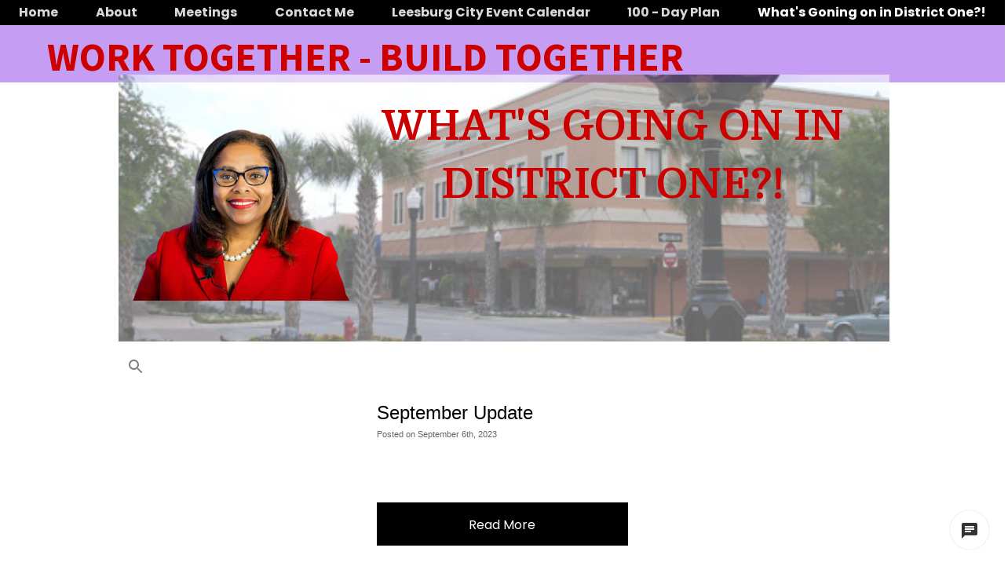

--- FILE ---
content_type: text/css;charset=UTF-8
request_url: https://files.secure.website/client-site-resources/10714854/css/layout-desktop.css?r=20260121034741
body_size: 267
content:
/* Start Viewport desktop */
.content-full > .content-inner > [objtype], .content-full > .content-inner > shared > [objtype] { min-width:980px; }
.content-fixed > .content-inner { width:980px; }
.hidden-desktop { display:none!important; }
.wse-men > nav { display:block; }
.wse-men .menu-toggle { display:none; }
header, header > #header-wrap { height:105px; }
header { margin-top:0px; margin-bottom:0px; }
footer, footer > #footer-wrap { height:20px; }
footer { margin-top:0px; margin-bottom:0px; }
#body-content { min-height:350px; }
body { background-color:#ffffff; background-repeat:repeat; background-size:auto; background-position:0 0; background-attachment:initial; background-image:none; -moz-background-size:auto; -webkit-background-size:auto; }
#body-content, header, header > #header-wrap, footer, footer > #footer-wrap { min-width:980px; }
#hdr_txtBox_4 { top:40px; left:-100px; width:1234px; height:65px; z-index:101; }
#hdr_staticMenu_3 { top:0px; left:0px; width:100%; height:32px; z-index:9920; }
/* End Viewport desktop */


--- FILE ---
content_type: text/css;charset=UTF-8
request_url: https://files.secure.website/client-site-resources/10714854/css/layout-phone.css?r=20260121034741
body_size: 396
content:
@media (max-width: 767px) {
/* Start Viewport phone */
.content-full > .content-inner > [objtype], .content-full > .content-inner > shared > [objtype] { min-width:320px; }
.content-fixed > .content-inner { width:320px; }
.hidden-phone { display:none!important; }
.wse-men > nav { display:none; }
.wse-men .menu-toggle { display:block; }
header, header > #header-wrap { height:102px; }
header { margin-top:0px; margin-bottom:0px; }
footer, footer > #footer-wrap { height:20px; }
footer { margin-top:0px; margin-bottom:0px; }
#body-content { min-height:350px; }
body { overflow-x:hidden; width:100%; background-color:#ffffff; background-repeat:repeat; background-size:auto; background-position:0 0; background-attachment:initial; background-image:none; -moz-background-size:auto; -webkit-background-size:auto; }
#body-content, header, header > #header-wrap, footer, footer > #footer-wrap { min-width:320px; }
#hdr_txtBox_4 .fs-50 { font-size:27px; }
#hdr_txtBox_4 .wse-txt-bs { font-size:5px; }
#hdr_txtBox_4 .wse-txt-bm { font-size:13px; }
#hdr_txtBox_4 .wse-txt-bl { font-size:10px; }
#hdr_txtBox_4 .wse-txt-h6 { font-size:14px; }
#hdr_txtBox_4 .wse-txt-h5 { font-size:15px; }
#hdr_txtBox_4 .wse-txt-h4 { font-size:28px; }
#hdr_txtBox_4 .wse-txt-h3 { font-size:25px; }
#hdr_txtBox_4 .wse-txt-h2 { font-size:32px; }
#hdr_txtBox_4 .wse-txt-h1 { font-size:19px; }
#hdr_txtBox_4 { top:20px; left:8px; width:290px; height:70px; z-index:102; }
#hdr_txtBox_4 span { text-align:center; }
.content-full > .content-inner > .wse-men { min-width:50px; }
#hdr_staticMenu_3 { top:0px; left:0px; width:50px; height:50px; z-index:9920; }
/* End Viewport phone */
}

--- FILE ---
content_type: text/css;charset=UTF-8
request_url: https://cdn.secure.website/client-site-resources/10714854/css/__blog-layout-desktop.css?r=20260121034742
body_size: 90
content:
/* Start Viewport desktop */
#body-content { height:2515px; }
#blogPageWidget { top:328px; left:3px; width:980px; height:2187px; z-index:102; }
#imageContainer_1 { top:31px; left:8px; width:292px; height:247px; z-index:104; }
#imageContainer_1 img { width:439px; height:247px; margin-top:0px; margin-left:-73px; }
#txtBox_2 { top:19px; left:300px; width:660px; height:148px; z-index:105; }
#imageContainer_3 { top:-10px; left:1px; width:982px; height:340px; z-index:103; }
#imageContainer_3 img { width:982px; height:762px; margin-top:-211px; margin-left:0px; }
body {  }
/* End Viewport desktop */


--- FILE ---
content_type: text/css;charset=UTF-8
request_url: https://cdn.secure.website/client-site-resources/10714854/css/__blog-layout-phone.css?r=20260121034742
body_size: 144
content:
@media (max-width: 767px) {
/* Start Viewport phone */
#body-content { height:452px; }
#blogPageWidget { top:168px; left:0px; width:320px; height:284px; z-index:103; }
#txtBox_2 .wse-txt-bs { font-size:3px; }
#txtBox_2 .wse-txt-bm { font-size:8px; }
#txtBox_2 .wse-txt-bl { font-size:6px; }
#txtBox_2 .wse-txt-h6 { font-size:8px; }
#txtBox_2 .wse-txt-h5 { font-size:8px; }
#txtBox_2 .wse-txt-h4 { font-size:16px; }
#txtBox_2 .wse-txt-h3 { font-size:15px; }
#txtBox_2 .wse-txt-h2 { font-size:19px; }
#txtBox_2 .wse-txt-h1 { font-size:11px; }
#imageContainer_1 { top:9px; left:6px; width:139px; height:136px; z-index:104; }
#imageContainer_1 img { margin-top:0px; margin-left:-51px; width:242px; height:136px; }
#txtBox_2 { top:16px; left:124px; width:184px; height:21px; z-index:105; }
#imageContainer_3 { z-index:101; }
/* End Viewport phone */
}

--- FILE ---
content_type: text/css;charset=UTF-8
request_url: https://cdn.secure.website/library/users/blog/blog-widgets-phone.css
body_size: 381
content:
@media (max-width:767px){body #body-full #blogPageWidget,body #body-full #blogPostPageWidget,body .wsb-embedded-search,body .wsb-embedded-search input:active,body .wsb-embedded-search input:focus{width:100%}body .wsb-post-collection .wsb-post,body .wsb-post-collection.layout-grid .wsb-post{margin:0 auto 40px;padding-bottom:40px;width:100%}body .wsb-header,body .wsb-pagination{justify-content:center}body .wsb-post.phone-layout-block .wsb-media-wrapper{width:100%;min-width:240px;float:none}body .wsb-comment-form .wsb-comment-fields{flex-wrap:wrap}body .wsb-post.phone-layout-block .wsb-media{width:100%;height:200px;margin-bottom:20px}body .wsb-post-article,body .wsb-post-collection,body .wse-sidebar-category{-webkit-box-flex:0;-ms-flex:0 0 100%;flex:0 0 100%;max-width:100%}body .wsb-post.phone-layout-block .wsb-content-wrapper{padding:0;width:100%}body .wsb-post .wsb-post-buttons{margin-top:30px}body .wsb-post .wsb-post-buttons .wsb-btn{display:block}body .wsb-comment-form .wsb-btn,body .wsb-comment-form input{display:block;width:100%}body .wsb-media-images,body .wsb-media-item,body .wsb-media-vector{min-width:240px}body .wsb-user-content .block-fit-center{max-width:100%}body .wsb-embedded-search input{width:100%;border:1px solid rgba(0,0,0,.15)}body .wsb-embedded-search input:focus,body .wsb-embedded-search input:valid{width:100%;padding-left:36px}body .ws-blog-widget[data-container=full]>div,body .ws-blog-widget[data-container=full]>section{padding:0}}

--- FILE ---
content_type: text/css;charset=UTF-8
request_url: https://cdn.secure.website/client-site-resources/10714854/css/__blog.css?r=20260121034742
body_size: -27
content:
.clr-bkg-hextransparent { background-color:transparent!important; }
.clr-brd-hextransparent { border-color:transparent!important; }
body {  }
#txtBox_2 .lh-5 .wse-txt-size { line-height:0.5; }
#txtBox_2 .lh-14 .wse-txt-size { line-height:1.4; }